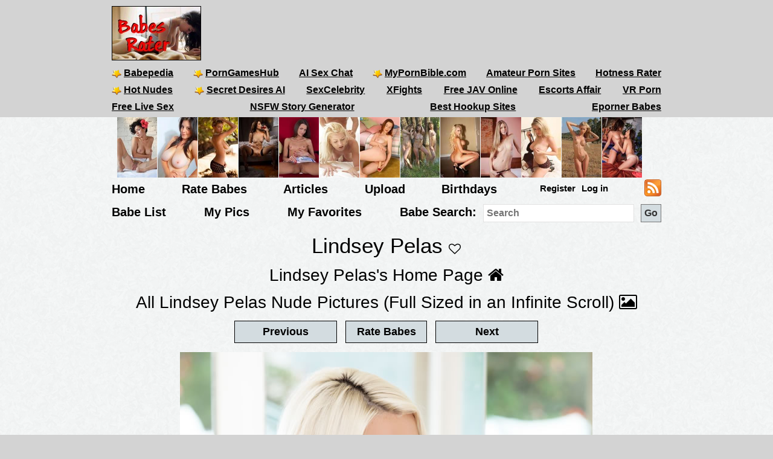

--- FILE ---
content_type: text/html; charset=utf-8
request_url: https://babesrater.com/picture/5139802/lindsey-pelas
body_size: 7719
content:


<!DOCTYPE html>
<html lang="en">
<head>
    <link rel="alternate" type="application/rss+xml" title="Nude Galleries" href="https://babesrater.com/rss/galleries/" />
    <link rel="alternate" type="application/rss+xml" title="Babes Rater Articles" href="https://babesrater.com/articles/feed/" />

    <meta charset="utf-8" />
    <title>Lindsey Pelas Nude Pictures. Rating = 9.58/10</title>
    <meta name="description" content="Lindsey Pelas Showing Off Her Ass. Lindsey Pelas&#39;s Picture Rating = 9.58/10.  View nude pictures of Lindsey Pelas and other nude babes." />
    <meta name="referrer" content="always" />
    <link href="/favicon.ico" rel="icon" type="image/x-icon" />
    <meta name="viewport" content="width=device-width" />
    <meta name="hubtraffic-domain-validation" content="05da80044fb239f8" />
    <meta name="juicyads-site-verification" content="4aad90f22abb4a634a463572529055c4">
    <meta name="admoxy_prefix" content="f738b096f8d4cff86d27d6364f3f3450" />

    <meta property="og:type" content="website" />
    <meta property="og:site_name" content="Babes Rater" />
    <meta property="og:locale" content="en_US" />
    <meta property="og:url" content="https://babesrater.com/picture/5139802/lindsey-pelas" />

    <script type="application/ld+json">
        {
          "@context" : "https://schema.org",
          "@type" : "WebSite",
          "name" : "Babes Rater",
          "url" : "https://babesrater.com/"
        }
    </script>

<link href="https://babesrater.com/picture/5139802/lindsey-pelas" rel="canonical" />
    
    <meta property="og:image" content="https://img3.hotnessrater.com/5139802/lindsey-pelas-nude.jpg?w=500&amp;h=750" />
    <meta property="og:title" content="Lindsey Pelas Nude Pictures. Rating = 9.58/10" />
    <meta property="og:description" content="Lindsey Pelas Showing Off Her Ass. Lindsey Pelas&#39;s Picture Rating = 9.58/10.  View nude pictures of Lindsey Pelas and other nude babes." />


        


    <link href="/Content/css?v=K_ptvzhqXjR10jAIIjeCvsba5k0y52ayxAqBfHLwXXk1" rel="stylesheet"/>

</head>
<body>
    <header>
        <div class="centerDiv">
            <div class="clear-fix"></div>
            <div class="float-left logo">
                <img src="/Images/babes.jpg" alt="Babes Rater" />
            </div>
            <div class="float-right">
                <!-- JuicyAds v3.0 -->
<script type="text/javascript" data-cfasync="false" async src="https://poweredby.jads.co/js/jads.js"></script>
<ins id="232838" data-width="728" data-height="90"></ins>
<script type="text/javascript" data-cfasync="false" async>(adsbyjuicy = window.adsbyjuicy || []).push({'adzone':232838});</script>
<!--JuicyAds END-->
            </div>

            <nav class="float-left">
                <ul class="menu menu2">
                    <li><a href='https://www.babepedia.com' target='_blank' rel="noopener" title='Babepedia' onclick='ga("send", "event", "OutGoingLinks", "www.babepedia.com", "")'><img src="/Content/mypornbible.ico" />Babepedia</a></li>

                        <li><a href='https://porngameshub.com/' target='_blank' rel="nofollow noopener" title='PornGamesHub' onclick='ga("send", "event", "https://porngameshub.com/, "https://porngameshub.com/", "")'><img src="/Content/mypornbible.ico" />PornGamesHub</a></li>

                        <li><a href='https://crushon.ai/?mist=1&utm_source=babesrater&utm_medium=header&utm_campaign=ai-porn-chat' target='_blank' rel="noopener" title='AI Sex Chat' onclick='ga("send", "event", "crushon.ai, "https://crushon.ai", "")'>AI Sex Chat</a></li>

                    <li><a href='https://mypornbible.com/' target='_blank' rel="noopener" onclick='ga("send", "event", "OutGoingLinks", "mypornbible.com", "")'><img src="/Content/mypornbible.ico" />MyPornBible.com</a></li>

                    <li><a href='http://topamateurpornsites.com/' target='_blank' rel="noopener" onclick='ga("send", "event", "OutGoingLinks", "topamateurpornsites.com", "")'>Amateur Porn Sites</a></li>

                    

                    <li><a href='https://hotnessrater.com' target='_blank' title='Rate Hot Babes: Hotness Rater' onclick='ga("send", "event", "OutGoingLinks", "hotnessrater.com", "")'>Hotness Rater</a></li>

                </ul>
                

				<ul class="menu menu2">
					<li><a href='http://nudepics.co/' target='_blank' rel="noopener" onclick='ga("send", "event", "OutGoingLinks", "nudepics.co", "")'><img src="/Content/mypornbible.ico" />Hot Nudes</a></li>

					<li><a href='https://secretdesires.ai/?style=Realistic&gender=Female&via=neil44' target='_blank' rel="noopener" onclick='ga("send", "event", "OutGoingLinks", "secretdesires.ai", "")'><img src="/Content/mypornbible.ico" />Secret Desires AI</a></li>






						<li><a href='https://sexcelebrity.net/celebrities/' target='_blank' rel="noopener" title='SexCelebrity' onclick='ga("send", "event", "sexcelebrity.net", "https://sexcelebrity.net/celebrities/", "")'>SexCelebrity</a></li>

						<li><a href='https://xfights.to/' target='_blank' rel="noopener" title='XFights' onclick='ga("send", "event", "xfights.to/", "https://xfights.to/", "")'>XFights</a></li>




						<li><a href='https://javxx.com/' target='_blank' rel="noopener" title='watch JAV free' onclick='ga("send", "event", "javxx.com", "https://javxx.com/", "")'>Free JAV Online</a></li>

						<li><a href="https://us.escortsaffair.com/" target="_blank" rel="noopener" title="Escorts Affair" onclick='ga("send", "event", "OutGoingLinks", "us.escortsaffair.com/", "")'>Escorts Affair</a></li>

						<li><a href='https://www.sexlikereal.com/' target='_blank' rel="noopener" title='VR Porn' onclick='ga("send", "event", "www.sexlikereal.com", "https://www.sexlikereal.com/", "")'>VR Porn</a></li>

				</ul>

                <ul class="menu menu2">




                        <li><a href='https://bongacams.com' target='_blank' rel="noopener" title='Free Live Sex' onclick='ga("send", "event", "https://bongacams.com", "https://bongacams.com", "")'>Free Live Sex</a></li>







                        <li><a href="https://myspicyvanilla.com/" target="_blank" rel="noopener" title="NSFW Story Generator" onclick='ga("send", "event", "OutGoingLinks", "myspicyvanilla.com", "")'>NSFW Story Generator</a></li>

                        <li><a href="https://hookupguru.com/" target="_blank" rel="noopener" title="Best Hookup Sites" onclick='ga("send", "event", "OutGoingLinks", "hookupguru.com", "")'>Best Hookup Sites</a></li>

                        <li><a href="https://www.eporner.com/tag/babes/" target="_blank" rel="noopener" title="Eporner Babes" onclick='ga("send", "event", "OutGoingLinks", "www.eporner.com", "")'>Eporner Babes</a></li>


                </ul>

                <ul class="menu menu2">     

                </ul>
                <ul class="menu menu3">
                </ul>
            </nav>
        </div>
        <div class="clearfix"></div>
    </header>

        <div style="width:893px;height:100px" class="friends-links">
<div class='top-pics' style='max-width:67px;'><a href="http://onepornlist.com" rel='nofollow noopener' target='_blank'><img style=' height:100px;width:66px'  class='photo' onclick="ga('send', 'event', 'OutGoingLinks', 'onepornlist.com', '')" alt="One Porn List" title="One Porn List" data-src="https://img1.hotnessrater.com/3171864/pammie-lee-pussy.jpg?w=100&h=150"/></a></div><div class='top-pics' style='max-width:67px;'><a href="http://post-your-girls.com" rel='nofollow noopener' target='_blank'><img style=' height:100px;width:66px'  class='photo' onclick="ga('send', 'event', 'OutGoingLinks', 'post-your-girls.com', '')" alt="Post Your Girls" title="Post Your Girls" data-src="https://img1.hotnessrater.com/1258576/anonymous-topless.jpg?w=100&h=150"/></a></div><div class='top-pics' style='max-width:67px;'><a href="http://www.gallery-of-nudes.com" rel='nofollow noopener' target='_blank'><img style=' height:100px;width:66px'  class='photo' onclick="ga('send', 'event', 'OutGoingLinks', 'www.gallery-of-nudes.com', '')" alt="Gallery of Nudes" title="Gallery of Nudes" data-src="https://img4.hotnessrater.com/414819/charlotte-mckinney-nude.jpg?w=100&h=150"/></a></div><div class='top-pics' style='max-width:67px;'><a href="http://www.justnudepic.com" rel='nofollow noopener' target='_blank'><img style=' height:100px;width:66px'  class='photo' onclick="ga('send', 'event', 'OutGoingLinks', 'www.justnudepic.com', '')" alt="Just Nude Pic" title="Just Nude Pic" data-src="https://img3.hotnessrater.com/6585786/mara-blake-topless.jpg?w=100&h=150"/></a></div><div class='top-pics' style='max-width:67px;'><a href="http://erotic-beauties.com" rel='nofollow noopener' target='_blank'><img style=' height:100px;width:66px'  class='photo' onclick="ga('send', 'event', 'OutGoingLinks', 'erotic-beauties.com', '')" alt="Erotic Beauties" title="Erotic Beauties" data-src="https://img1.hotnessrater.com/1512664/anonymous-pussy.jpg?w=100&h=150"/></a></div><div class='top-pics' style='max-width:67px;'><a href="http://best-free-porn-sites.com" rel='nofollow noopener' target='_blank'><img style=' height:100px;width:66px'  class='photo' onclick="ga('send', 'event', 'OutGoingLinks', 'best-free-porn-sites.com', '')" alt="Best Free Porn Sites" title="Best Free Porn Sites" data-src="https://img6.hotnessrater.com/2920301/pinky-june-porn.jpg?w=100&h=150"/></a></div><div class='top-pics' style='max-width:67px;'><a href="http://justporn.link" rel='nofollow noopener' target='_blank'><img style=' height:100px;width:66px'  class='photo' onclick="ga('send', 'event', 'OutGoingLinks', 'justporn.link', '')" alt="Just Porn Link" title="Just Porn Link" data-src="https://img3.hotnessrater.com/1512794/alice-white-pussy.jpg?w=100&h=150"/></a></div><div class='top-pics' style='max-width:67px;'><a href="http://www.reachporn.com" rel='nofollow noopener' target='_blank'><img style=' height:100px;width:65px'  class='photo' onclick="ga('send', 'event', 'OutGoingLinks', 'www.reachporn.com', '')" alt="Porn Sites" title="Porn Sites" data-src="https://img3.hotnessrater.com/583634/katia-galitsin-topless.jpg?w=100&h=150"/></a></div><div class='top-pics' style='max-width:67px;'><a href="http://www.dolls69.me" rel='nofollow noopener' target='_blank'><img style=' height:100px;width:66px'  class='photo' onclick="ga('send', 'event', 'OutGoingLinks', 'www.dolls69.me', '')" alt="Dolls69 Pics" title="Dolls69 Pics" data-src="https://img1.hotnessrater.com/2402456/kagney-lynn-karter-topless.jpg?w=100&h=150"/></a></div><div class='top-pics' style='max-width:67px;'><a href="http://www.fappenist.com" rel='nofollow noopener' target='_blank'><img style=' height:100px;width:67px'  class='photo' onclick="ga('send', 'event', 'OutGoingLinks', 'www.fappenist.com', '')" alt="Fappenist" title="Fappenist" data-src="https://img4.hotnessrater.com/2994187/krystal-boyd-nude.jpg?w=100&h=150"/></a></div><div class='top-pics' style='max-width:67px;'><a href="http://www.babepedia.com/gallery/Brook_Little/373921" rel='noopener' target='_blank'><img style=' height:100px;width:66px'  class='photo' onclick="ga('send', 'event', 'OutGoingLinks', 'www.babepedia.com', '')" alt="Busty Brook Little" title="Busty Brook Little" data-src="https://img2.hotnessrater.com/1451977/brook-little-nude.jpg?w=100&h=150"/></a></div><div class='top-pics' style='max-width:67px;'><a href="http://www.babepedia.com/gallery/Brigitte_Photodromm/373919" rel='noopener' target='_blank'><img style=' height:100px;width:66px'  class='photo' onclick="ga('send', 'event', 'OutGoingLinks', 'www.babepedia.com', '')" alt="Brigitte stripping tight black dress at hay bale" title="Brigitte stripping tight black dress at hay bale" data-src="https://img5.hotnessrater.com/1452036/brigitte-photodromm-topless.jpg?w=100&h=150"/></a></div><div class='top-pics' style='max-width:67px;'><a href="http://www.babepedia.com/gallery/Leah_Gotti/373918" rel='noopener' target='_blank'><img style=' height:100px;width:66px'  class='photo' onclick="ga('send', 'event', 'OutGoingLinks', 'www.babepedia.com', '')" alt="Celeste Star and Leah Gotti - Innocent Look" title="Celeste Star and Leah Gotti - Innocent Look" data-src="https://img4.hotnessrater.com/1452051/leah-gotti-nude.jpg?w=100&h=150"/></a></div>        </div>


    <div class="clear-fix"></div>

    <div class="centerDiv">
        <nav class="float-left">
            <ul class="menu menu-bot" style="min-height:29px;"">
                <li><a href="/" title="Hot Nude Babes - Babesrater.com">Home</a></li>
                <li><a href="/rate-pictures" title="Rate Nude Babes">Rate Babes</a></li>
                <li><a href='https://babesrater.com/articles' title='Nude Babe Articles'>Articles</a></li>

                <li><a href="/MyPictures/Upload" rel="nofollow" title="Upload Pictures">Upload</a></li>
                <li><a href="/Birthdays" title="Hottest Birthday Babes">Birthdays</a></li>
                <!--<li><a href="/Cams" rel="nofollow" title="Cams">Cams</a></li>--->
                <li>
                        <ul class="menu logoff">        
        <li><a href="/Account/Login" id="loginLink" rel="nofollow">Log in</a></li>
        <li><a href="/Account/Register" id="registerLink" rel="nofollow">Register</a></li>
    </ul>

                </li>
                <li><a style="height:28px" href="/rss"><img src="/Content/feed-icon-28x28.png" alt="RSS feeds" class="rss" /></a></li>
            </ul>

            <ul class="menu menuSearch">
                <li class='menuMarg'><a href="/list-all-babes/A" title="Hot Nude Babe List">Babe List</a></li>
                <li class='menuMarg'><a href="/MyPictures" rel="nofollow" title="My Pictures">My Pics</a></li>
                <li class='menuMarg'><a href="/MyFavorites" rel="nofollow" title="My Favorites">My Favorites</a></li>

                <li>
                    <div class="ib">Babe Search:</div>
                    <form class="ib" action="/Search/SearchByName" method="post" enctype="multipart/form-data">
                        <fieldset class="ib">
                            <input class="ib searchMenuInput" placeholder="Search" name="name" type="text" />
                            <input class="ib search-go" type="submit" value="Go" />
                        </fieldset>
                    </form>
                </li>
            </ul>
        </nav>
    </div>



    <div class="clear-fix"></div>

    <div id="body">
        <div class="    
">
            




<h1 class="text-center noTopMarg">Lindsey Pelas <span class="favorites"><i id='favorites' class='fa fa-heart-o' title='Add Lindsey Pelas to my favorites' onclick='AddToFavorites(22306)'></i></span> </h1>

<div class="pictureTitle">

        </div>

<div style="margin:0 auto; text-align:center;">
    <div class="allLink">
        <a href='/person/22306/lindsey-pelas'>Lindsey Pelas's Home Page <i class="fa fa-home"></i></a>
    </div>
    <div class="allLink">
        <a href='/infinite-scroll/22306/lindsey-pelas'>All Lindsey Pelas Nude Pictures (Full Sized in an Infinite Scroll) <i class="fa fa-picture-o"></i></a>
    </div>    

        <div>
            <script async src="//adserver.juicyads.com/js/jads.js"></script>
            <ins id="586036" data-width="728" data-height="90"></ins>
            <script>(adsbyjuicy = window.adsbyjuicy || []).push({'adzone':586036});</script>
        </div>

        <input type="button" class="nextButton ui-state-default ui-state-hover" value="Previous" onclick="location='/picture/5139796/lindsey-pelas'" />
        <input type="button" class="rateButton ui-state-default ui-state-hover" value="Rate Babes" onclick="ga('send', 'event' , 'Picture' , 'RateWomenPictures' , '' ); location='/rate-pictures' " />
        <input type="button" class="nextButton ui-state-default ui-state-hover" value="Next" onclick="location='/picture/5139857/lindsey-pelas'" />
    

    <div itemscope itemtype="http://data-vocabulary.org/AggregateReview">
        <div class='maxwidth100 textCenter photo marg-bottom' style=''><a href="https://join.playboyplus.com/track/NeilPearson.RC_CF.PB_CyberClub.TGP4.0.0.0.0.0" rel='nofollow noopener' target='_blank'><img height='1024' width= '683' loading='lazy' class='photo' style='max-width: 100%;height: auto;' alt="Lindsey Pelas - ass" title="Lindsey Pelas Nude Pictures"  data-src="https://img3.hotnessrater.com/5139802/lindsey-pelas-nude.jpg?w=4000&h=6000"/></a></div>
                        <a href="http://join.playboyplus.com/gallery/NeilPearson.RC_CF.PB_CyberClub.MAIN.0.8021371.0.0.0" rel="noopener" target="_blank">
                    <p class="affiliate-text">See more Lindsey Pelas at Playboy Plus:</p>
                    <img src="/Content/728x90_courtney.jpg" alt="Playboy Plus">
                </a>

<div class="clearfix marginbottom"></div>

        <div class="fullPicDesc">
            <div class="fullPicDesc  ">
                <p></p>
            </div>

                    <p>Image Source: <a href="https://join.playboyplus.com/track/NeilPearson.RC_CF.PB_CyberClub.TGP4.0.0.0.0.0" rel="nofollow noopener" target="_blank">PlayBoy</a></p>

            <div class="col-sm-push-1 col-lg-push-3 col-sm-10 col-lg-6 marginbottom">
                <div class="col-xs-8 text-left">
                        <div class="rating">
                            <h2 id="rating" style="min-height:27px;">
                                <span itemprop="itemreviewed">Lindsey Pelas</span>'s Rating: <span itemprop="rating">9.58</span>/<span itemprop="bestRating">10</span><span itemprop="worstRating" content="1"></span><img class="info" src="/Content/info.png" alt="info" title="Rating for the above picture.  If unrated, this picture needs to be compared to more pictures&#13&#13" />
                            </h2>
                            <div itemprop="summary">Based on 418 votes from <span itemprop="reviewer">Babes Rater voters</span></div>
                        </div>
                </div>
                <div class="col-xs-4 right-under-pic">
                    <div class="babetraderlink">
                        <a href="http://babetrader.com/picture/5139802/lindsey-pelas" target="_blank">View on BabeTrader</a>
                    </div>
                </div>
            </div>

            <div class="clearfix"></div>

            <div class="allLink">
                
<div id="overlinks1">

    <!-- JuicyAds v3.0 -->
        <script async src="//adserver.juicyads.com/js/jads.js"></script>
        <ins id="613820" data-width="728" data-height="102"></ins>
        <script>(adsbyjuicy = window.adsbyjuicy || []).push({ 'adzone': 613820 });</script>
    <!--JuicyAds END-->
</div>
            </div>

            <div id="galleries">
                <div class="text-center">
                        <div class="galleryContainer">
        <h2>Lindsey Pelas Galleries</h2>

        <div id="galleriesContainer">
            <ul>
                                <li class="galleries photo">
                                    <div>
                                        <a href="/gallery/11476/playboy-cybergirl-lindsey-pelas-nude-photos-videos-at-playboy-plus">
                                            <img class="galleryPicture" style="height: 255px" data-src="//img6.hotnessrater.com/838949/lindsey-pelas-nude.jpg?w=170&amp;h=500" alt="Playboy Cybergirl Lindsey Pelas Nude Photos &amp; Videos at Playboy Plus!" title="Playboy Cybergirl Lindsey Pelas Nude Photos &amp; Videos at Playboy Plus!" />
                                            <noscript><img src='{picture.GetImageUrl(0, 0, false)}' data-src='{picture.GetImageUrl(0, 0, false)}' itemprop='image' /></noscript>
                                            <div>Playboy Cybergirl Lindsey Pelas Nude Photos &amp; Videos at Playboy Plus!</div>
                                        </a>
                                    </div>
                                </li>
                                <li class="galleries photo">
                                    <div>
                                        <a href="/gallery/19982/lindsey-pelas-by-the-pool">
                                            <img class="galleryPicture" style="height: 255px" data-src="//img4.hotnessrater.com/6337019/lindsey-pelas-nude.jpg?w=170&amp;h=500" alt="Lindsey Pelas by the Pool" title="Lindsey Pelas by the Pool" />
                                            <noscript><img src='{picture.GetImageUrl(0, 0, false)}' data-src='{picture.GetImageUrl(0, 0, false)}' itemprop='image' /></noscript>
                                            <div>Lindsey Pelas by the Pool</div>
                                        </a>
                                    </div>
                                </li>
            </ul>
            <div class="clear-fix"></div>
        </div>

        <div class="gallerySpacer clear-fix"></div>
    </div>

                </div>
            </div>

            <div class="clearfix"></div>

                            <a href="http://join.playboyplus.com/gallery/NeilPearson.RC_CF.PB_CyberClub.MAIN.0.8021371.0.0.0" rel="noopener" target="_blank">
                    <p class="affiliate-text">See more Lindsey Pelas at Playboy Plus:</p>
                    <img src="/Content/728x90_courtney.jpg" alt="Playboy Plus">
                </a>

<div class="clearfix marginbottom"></div>


            
<div class="imageBlock">
    <h2>
        More Image Galleries
    </h2>
</div>

<div class="imageBlock">

        <div class="galleryBox">
            <h3>
                <a href="/gallery/59155/hot-asian-sucks-then-gets-ass-plowed">Hot Asian sucks then gets ass plowed</a>
            </h3>

                <div class="photoDiv">
                    <a href="/gallery/59155/hot-asian-sucks-then-gets-ass-plowed" target="_blank">
                        <img class="photo" data-src="//img2.hotnessrater.com/3042649/katsuni-nude.jpg?w=300&amp;h=600" />
                    </a>
                </div>
        </div>
        <div class="galleryBox">
            <h3>
                <a href="/gallery/58877/brunette-teen-slamed-from-behind-sprayed-with-jizz">Brunette teen slamed from behind &amp; sprayed with jizz</a>
            </h3>

                <div class="photoDiv">
                    <a href="/gallery/58877/brunette-teen-slamed-from-behind-sprayed-with-jizz" target="_blank">
                        <img class="photo" data-src="//img6.hotnessrater.com/7846885/tiffany-taylor-nude.jpg?w=300&amp;h=600" />
                    </a>
                </div>
        </div>
        <div class="galleryBox">
            <h3>
                <a href="/gallery/58143/jamie-elle-pretty-in-pink">Jamie Elle pretty in pink</a>
            </h3>

                <div class="photoDiv">
                    <a href="/gallery/58143/jamie-elle-pretty-in-pink" target="_blank">
                        <img class="photo" data-src="//img3.hotnessrater.com/7836210/jamie-elle-nude.jpg?w=300&amp;h=600" />
                    </a>
                </div>
        </div>
        <div class="galleryBox">
            <h3>
                <a href="/gallery/59614/lesbian-girl-toying-girlfriends-pussy-in-these-hot-pictures">Lesbian girl toying girlfriends pussy in these hot pictures</a>
            </h3>

                <div class="photoDiv">
                    <a href="/gallery/59614/lesbian-girl-toying-girlfriends-pussy-in-these-hot-pictures" target="_blank">
                        <img class="photo" data-src="//img2.hotnessrater.com/7857617/jennifer-luv-vs-kayla-marie-nude.jpg?w=300&amp;h=600" />
                    </a>
                </div>
        </div>
        <div class="galleryBox">
            <h3>
                <a href="/gallery/59411/amatuer-teen-with-pierced-nipples-pussy-having-nasty-sex">Amatuer teen with pierced nipples &amp; pussy having nasty sex</a>
            </h3>

                <div class="photoDiv">
                    <a href="/gallery/59411/amatuer-teen-with-pierced-nipples-pussy-having-nasty-sex" target="_blank">
                        <img class="photo" data-src="//img5.hotnessrater.com/7854884/courtney-cummz-nude.jpg?w=300&amp;h=600" />
                    </a>
                </div>
        </div>
        <div class="galleryBox">
            <h3>
                <a href="/gallery/59543/sexy-asian-teen-sucking-down-two-dicks">Sexy asian teen sucking down two dicks</a>
            </h3>

                <div class="photoDiv">
                    <a href="/gallery/59543/sexy-asian-teen-sucking-down-two-dicks" target="_blank">
                        <img class="photo" data-src="//img8.hotnessrater.com/7856663/katsuni-nude.jpg?w=300&amp;h=600" />
                    </a>
                </div>
        </div>
        <div class="galleryBox">
            <h3>
                <a href="/gallery/59099/hot-lesbians-with-double-headed-dildo">Hot Lesbians With Double Headed Dildo</a>
            </h3>

                <div class="photoDiv">
                    <a href="/gallery/59099/hot-lesbians-with-double-headed-dildo" target="_blank">
                        <img class="photo" data-src="//img7.hotnessrater.com/7850214/enza-vs-kelly-h-nude.jpg?w=300&amp;h=600" />
                    </a>
                </div>
        </div>
        <div class="galleryBox">
            <h3>
                <a href="/gallery/59077/two-hot-blondes-in-lesbian-action">Two Hot Blondes In Lesbian Action</a>
            </h3>

                <div class="photoDiv">
                    <a href="/gallery/59077/two-hot-blondes-in-lesbian-action" target="_blank">
                        <img class="photo" data-src="//img4.hotnessrater.com/7849883/carmelita-vs-stacey-silver-nude.jpg?w=300&amp;h=600" />
                    </a>
                </div>
        </div>
        <div class="galleryBox">
            <h3>
                <a href="/gallery/58521/violet-sucking-fucking-cock-to-get-jizz-sprayed-on-her-tits">Violet sucking &amp; fucking cock to get jizz sprayed on her tits</a>
            </h3>

                <div class="photoDiv">
                    <a href="/gallery/58521/violet-sucking-fucking-cock-to-get-jizz-sprayed-on-her-tits" target="_blank">
                        <img class="photo" data-src="//img1.hotnessrater.com/7841608/violet-nude.jpg?w=300&amp;h=600" />
                    </a>
                </div>
        </div>
        <div class="galleryBox">
            <h3>
                <a href="/gallery/59275/hot-lesbos-showing-their-ass-pussy-while-it-gets-licked">Hot lesbos showing their ass &amp; pussy while it gets licked</a>
            </h3>

                <div class="photoDiv">
                    <a href="/gallery/59275/hot-lesbos-showing-their-ass-pussy-while-it-gets-licked" target="_blank">
                        <img class="photo" data-src="//img4.hotnessrater.com/7852851/ginger-vs-jasmine-vs-melanie-nude.jpg?w=300&amp;h=600" />
                    </a>
                </div>
        </div>
        <div class="galleryBox">
            <h3>
                <a href="/gallery/58863/sexy-sarah-stone-sucking-fucking-cock-than-gets-splatered-with-cum">Sexy Sarah Stone sucking &amp; fucking cock than gets splatered with cum</a>
            </h3>

                <div class="photoDiv">
                    <a href="/gallery/58863/sexy-sarah-stone-sucking-fucking-cock-than-gets-splatered-with-cum" target="_blank">
                        <img class="photo" data-src="//img7.hotnessrater.com/7846670/sarah-stone-nude.jpg?w=300&amp;h=600" />
                    </a>
                </div>
        </div>
        <div class="galleryBox">
            <h3>
                <a href="/gallery/59659/cute-blonde-with-pigtails-rides-sucks-a-penis">Cute blonde with pigtails rides &amp; sucks a penis</a>
            </h3>

                <div class="photoDiv">
                    <a href="/gallery/59659/cute-blonde-with-pigtails-rides-sucks-a-penis" target="_blank">
                        <img class="photo" data-src="//img8.hotnessrater.com/7858215/alexis-taylor-nude.jpg?w=300&amp;h=600" />
                    </a>
                </div>
        </div>

</div>


            <div class="clearfix"></div>

            
<div id="overlinks2">
    <!-- JuicyAds v3.0 -->
        <script async src="//adserver.juicyads.com/js/jads.js"></script>
        <ins id="613823" data-width="728" data-height="102"></ins>
        <script>(adsbyjuicy = window.adsbyjuicy || []).push({ 'adzone': 613823 });</script>
    <!--JuicyAds END-->
</div>

<div class="clear-fix"></div>


            
<div class="partnerLinks">
    <h2>Partner Links <i class="fa fa-link"></i></h2>

<div class='photo runnerUp col-xs-4 col-sm-2 plink'><a href="http://onepornlist.com" rel='nofollow noopener' target='_blank'><img style=' height:auto;width:199px'  class='photo' onclick="ga('send', 'event', 'OutGoingLinks', 'onepornlist.com', '')" alt="Pammie Lee - pussy and nipples" title="Pammie Lee Pussy Pictures" data-src="https://img1.hotnessrater.com/3171864/pammie-lee-pussy.jpg?w=200&h=300"/></a><div>One Porn List</div></div><div class='photo runnerUp col-xs-4 col-sm-2 plink'><a href="http://post-your-girls.com" rel='nofollow noopener' target='_blank'><img style=' height:auto;width:200px'  class='photo' onclick="ga('send', 'event', 'OutGoingLinks', 'post-your-girls.com', '')" alt="Anonymous - breasts" title="Anonymous Topless Pictures" data-src="https://img1.hotnessrater.com/1258576/anonymous-topless.jpg?w=200&h=300"/></a><div>Post Your Girls</div></div><div class='photo runnerUp col-xs-4 col-sm-2 plink'><a href="http://www.gallery-of-nudes.com" rel='nofollow noopener' target='_blank'><img style=' height:auto;width:199px'  class='photo' onclick="ga('send', 'event', 'OutGoingLinks', 'www.gallery-of-nudes.com', '')" alt="Charlotte McKinney - breasts" title="Charlotte McKinney Nude Pictures" data-src="https://img4.hotnessrater.com/414819/charlotte-mckinney-nude.jpg?w=200&h=300"/></a><div>Gallery of Nudes</div></div>                <div class="clearfix visible-xs"></div>
<div class='photo runnerUp col-xs-4 col-sm-2 plink'><a href="http://www.justnudepic.com" rel='nofollow noopener' target='_blank'><img style=' height:auto;width:199px'  class='photo' onclick="ga('send', 'event', 'OutGoingLinks', 'www.justnudepic.com', '')" alt="Mara Blake in Black Fishnets" title="Mara Blake Topless Pictures" data-src="https://img3.hotnessrater.com/6585786/mara-blake-topless.jpg?w=200&h=300"/></a><div>Just Nude Pic</div></div><div class='photo runnerUp col-xs-4 col-sm-2 plink'><a href="http://erotic-beauties.com" rel='nofollow noopener' target='_blank'><img style=' height:auto;width:200px'  class='photo' onclick="ga('send', 'event', 'OutGoingLinks', 'erotic-beauties.com', '')" alt="Sexy Dream" title="Anonymous Pussy Pictures" data-src="https://img1.hotnessrater.com/1512664/anonymous-pussy.jpg?w=200&h=300"/></a><div>Erotic Beauties</div></div><div class='photo runnerUp col-xs-4 col-sm-2 plink'><a href="http://best-free-porn-sites.com" rel='nofollow noopener' target='_blank'><img style=' height:auto;width:200px'  class='photo' onclick="ga('send', 'event', 'OutGoingLinks', 'best-free-porn-sites.com', '')" alt="Pinky June - breasts" title="Pinky June Porn Pictures" data-src="https://img6.hotnessrater.com/2920301/pinky-june-porn.jpg?w=200&h=300"/></a><div>Best Free Porn Sites</div></div>                <div class="clearfix"></div>
<div class='photo runnerUp col-xs-4 col-sm-2 plink'><a href="http://justporn.link" rel='nofollow noopener' target='_blank'><img style=' height:auto;width:199px'  class='photo' onclick="ga('send', 'event', 'OutGoingLinks', 'justporn.link', '')" alt="Brunette Amateur Spreads out on Her Bed" title="Alice White Pussy Pictures" data-src="https://img3.hotnessrater.com/1512794/alice-white-pussy.jpg?w=200&h=300"/></a><div>Just Porn Link</div></div><div class='photo runnerUp col-xs-4 col-sm-2 plink'><a href="http://www.reachporn.com" rel='nofollow noopener' target='_blank'><img style=' height:auto;width:195px'  class='photo' onclick="ga('send', 'event', 'OutGoingLinks', 'www.reachporn.com', '')" alt="Katia Galitsin - breasts" title="Katia Galitsin Topless Pictures" data-src="https://img3.hotnessrater.com/583634/katia-galitsin-topless.jpg?w=200&h=300"/></a><div>Porn Sites</div></div><div class='photo runnerUp col-xs-4 col-sm-2 plink'><a href="http://www.dolls69.me" rel='nofollow noopener' target='_blank'><img style=' height:auto;width:200px'  class='photo' onclick="ga('send', 'event', 'OutGoingLinks', 'www.dolls69.me', '')" alt="Kagney Lynn Karter - breasts" title="Kagney Lynn Karter Topless Pictures" data-src="https://img1.hotnessrater.com/2402456/kagney-lynn-karter-topless.jpg?w=200&h=300"/></a><div>Dolls69 Pics</div></div>                <div class="clearfix visible-xs"></div>
<div class='photo runnerUp col-xs-4 col-sm-2 plink'><a href="http://www.fappenist.com" rel='nofollow noopener' target='_blank'><img style=' height:auto;width:200px'  class='photo' onclick="ga('send', 'event', 'OutGoingLinks', 'www.fappenist.com', '')" alt="Krystal Boyd - breasts" title="Krystal Boyd Nude Pictures" data-src="https://img4.hotnessrater.com/2994187/krystal-boyd-nude.jpg?w=200&h=300"/></a><div>Fappenist</div></div><div class='photo runnerUp col-xs-4 col-sm-2 plink'><a href="http://www.babepedia.com/gallery/Brook_Little/373921" rel='noopener' target='_blank'><img style=' height:auto;width:199px'  class='photo' onclick="ga('send', 'event', 'OutGoingLinks', 'www.babepedia.com', '')" alt="Brook Little in Brown Panties" title="Brook Little Nude Pictures" data-src="https://img2.hotnessrater.com/1451977/brook-little-nude.jpg?w=200&h=300"/></a><div>Busty Brook Little</div></div><div class='photo runnerUp col-xs-4 col-sm-2 plink'><a href="http://www.babepedia.com/gallery/Brigitte_Photodromm/373919" rel='noopener' target='_blank'><img style=' height:auto;width:199px'  class='photo' onclick="ga('send', 'event', 'OutGoingLinks', 'www.babepedia.com', '')" alt="Brigitte playing in the hay" title="Brigitte Photodromm Topless Pictures" data-src="https://img5.hotnessrater.com/1452036/brigitte-photodromm-topless.jpg?w=200&h=300"/></a><div>Brigitte stripping tight black dress at hay bale</div></div>        <div class="clearfix"></div>

</div>

            <div class="clearfix marginbottom"></div>

                <div class="allLink">
                    <a href='/person/22306/lindsey-pelas'>Lindsey Pelas's Home Page <i class="fa fa-home"></i></a>
                </div>
                <div class="allLink marginbottom">
                    <a href='/infinite-scroll/22306/lindsey-pelas'>All Lindsey Pelas Nude Pictures (Full Sized in an Infinite Scroll) <i class="fa fa-picture-o"></i></a>
                </div>
        </div>
    </div>
</div>

<div class="" style="margin: 0 auto; text-align: center;">
    <div class="allLink text-center">
<div id="overlinks3">
    <!-- JuicyAds v3.0 -->
        <script async src="//adserver.juicyads.com/js/jads.js"></script>
        <ins id="613827" data-width="728" data-height="90"></ins>
        <script>(adsbyjuicy = window.adsbyjuicy || []).push({ 'adzone': 613827 });</script>
    <!--JuicyAds END-->
</div>
</div>
    <div class="clear-fix"></div>    
</div>


<script>
    function AddToFavorites(personId){
        var args = { personId };

        $.ajax({
            url: "/Person/AddToFavorites",
            data: args,
            type: "post",
            success: function (result)
            {
                if (result !== 'success') {
                    bootbox.confirm({
                        message: result,
                        buttons: {
                            confirm: {
                                label: "Ok",
                                className: "btn-success pull-left"
                            }
                        },
                        callback: function (result) {

                        }
                    });
                }
                else {
                    $("#favorites").replaceWith("<i id='favorites' class='fa fa-heart' aria-hidden='true' title='Remove Lindsey Pelas from your favorites' onclick='RemoveFromFavorites(22306)'></i>");
                }          
                
            },
            error: function(jqXhr, textStatus, errorThrown)
            {
            }
        });
    }

    function RemoveFromFavorites(personId){
        var args = { personId };

        $.ajax({
            url: "/Person/RemoveFromFavorites",
            data: args,
            type: "post",
            success: function (result)
            {
                if (result !== 'success') {
                    bootbox.confirm({
                        message: result,
                        buttons: {
                            confirm: {
                                label: "Ok",
                                className: "btn-success pull-left"
                            }
                        },
                        callback: function () {
                        }
                    });
                }
                else {
                    $("#favorites").replaceWith("<i id='favorites' class='fa fa-heart-o' aria-hidden='true' title='Add Lindsey Pelas to my favorites' onclick='AddToFavorites(22306)'></i>");
                }
            },
            error: function(jqXhr, textStatus, errorThrown)
            {
            }
        });
    }
</script>
        </div>
    </div>

    <div class="clearfix"></div>

    <footer>
        <ul class="footerMenu">
            <li><a href="https://celebrityrater.com/" target="_blank">Celebrity Rater</a></li>
            <li><a href="https://hotnessrater.com/" target="_blank">Hotness Rater</a></li>
            <li><a href="/about/agreement" rel="nofollow">Terms of Service</a></li>
            <li><a href="/about/privacy-policy" rel="nofollow">Privacy Policy</a></li>
            <li><a href="/about/contact-us" rel="nofollow">Contact Us</a></li>
            <li><a href="/Home/CopyrightDmca" rel="nofollow">Copyright DMCA</a></li>
            <li><a href="/webmasters" rel="nofollow">Webmasters</a></li>
                <li><a href='http://bestamateursporn.com/' target='_blank' rel="noopener" onclick='ga("send", "event", "OutGoingLinks", "bestamateursporn.com", "")'>www.BestAmateursPorn.com</a></li>
        </ul>
        <div class="centerDiv736">
            <!-- JuicyAds v3.0 -->
<script async src="//adserver.juicyads.com/js/jads.js"></script>
<ins id="232839" data-width="736" data-height="196"></ins>
<script>(adsbyjuicy = window.adsbyjuicy || []).push({'adzone':232839});</script>
<!--JuicyAds END-->

            <div class="copyright">
                <p>&copy; 2026 - Pearson Media</p>
            </div>
        </div>
    </footer>


    
    <script src="/bundles/Home?v=MJTuDGFgrGqRMiZ9FLk_1N297vnNXbeTvMTz_tZGMC41"></script>



    <script>
        (function (i, s, o, g, r, a, m) {
            i['GoogleAnalyticsObject'] = r; i[r] = i[r] || function () {
                (i[r].q = i[r].q || []).push(arguments)
            }, i[r].l = 1 * new Date(); a = s.createElement(o),
                m = s.getElementsByTagName(o)[0]; a.async = 1; a.src = g; m.parentNode.insertBefore(a, m)
        })(window, document, 'script', '//www.google-analytics.com/analytics.js', 'ga');

        ga('create', 'UA-42139212-1', 'auto');
        ga('send', 'pageview');
    </script>


    
    <script defer src="https://static.cloudflareinsights.com/beacon.min.js/vcd15cbe7772f49c399c6a5babf22c1241717689176015" integrity="sha512-ZpsOmlRQV6y907TI0dKBHq9Md29nnaEIPlkf84rnaERnq6zvWvPUqr2ft8M1aS28oN72PdrCzSjY4U6VaAw1EQ==" data-cf-beacon='{"version":"2024.11.0","token":"5b02b0c5a8004719b03d5817ee30f860","r":1,"server_timing":{"name":{"cfCacheStatus":true,"cfEdge":true,"cfExtPri":true,"cfL4":true,"cfOrigin":true,"cfSpeedBrain":true},"location_startswith":null}}' crossorigin="anonymous"></script>
</body>
</html>

<link href='https://cdnjs.cloudflare.com/ajax/libs/font-awesome/4.0.3/css/font-awesome.min.css' rel='stylesheet' type='text/css'>

